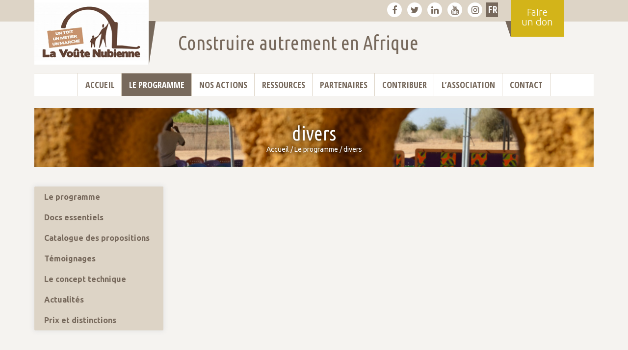

--- FILE ---
content_type: text/html; charset=utf-8
request_url: https://tmp.lavoutenubienne.org/-divers-
body_size: 4835
content:

<!DOCTYPE html>
<html lang="fr">
	<head>
<!-- Google tag (gtag.js) -->
<script async src="https://www.googletagmanager.com/gtag/js?id=G-DG55ELNNZW"></script>
<script>
  window.dataLayer = window.dataLayer || [];
  function gtag(){dataLayer.push(arguments);}
  gtag('js', new Date());

  gtag('config', 'G-DG55ELNNZW');
</script>
		<meta charset="utf-8">
		<meta http-equiv="X-UA-Compatible" content="IE=edge">
		<meta name="viewport" content="width=device-width, initial-scale=1">
		<!-- The above 3 meta tags *must* come first in the head; any other head content must come *after* these tags -->
		<title>divers - La Voûte Nubienne</title>
		
		<link rel="canonical" href="https://tmp.lavoutenubienne.org/-divers-" />
		
		<link rel="alternate" type="application/rss+xml" title="Syndiquer cette rubrique" href="spip.php?page=backend&amp;id_rubrique=53" />
		
<script type="text/javascript">/* <![CDATA[ */
var mediabox_settings={"auto_detect":true,"ns":"box","tt_img":true,"sel_g":"#documents_portfolio a[type='image\/jpeg'],#documents_portfolio a[type='image\/png'],#documents_portfolio a[type='image\/gif']","sel_c":".mediabox","str_ssStart":"Diaporama","str_ssStop":"Arr\u00eater","str_cur":"{current}\/{total}","str_prev":"Pr\u00e9c\u00e9dent","str_next":"Suivant","str_close":"Fermer","str_loading":"Chargement\u2026","str_petc":"Taper \u2019Echap\u2019 pour fermer","str_dialTitDef":"Boite de dialogue","str_dialTitMed":"Affichage d\u2019un media","splash_url":"","lity":{"skin":"_simple-dark","maxWidth":"90%","maxHeight":"90%","minWidth":"400px","minHeight":"","slideshow_speed":"2500","opacite":"0.9","defaultCaptionState":"expanded"}};
/* ]]> */</script>
<!-- insert_head_css -->
<link rel="stylesheet" href="plugins-dist/mediabox/lib/lity/lity.css?1737049574" type="text/css" media="all" />
<link rel="stylesheet" href="plugins-dist/mediabox/lity/css/lity.mediabox.css?1737049574" type="text/css" media="all" />
<link rel="stylesheet" href="plugins-dist/mediabox/lity/skins/_simple-dark/lity.css?1737049574" type="text/css" media="all" /><link rel='stylesheet' type='text/css' media='all' href='plugins/auto/jqueryui/v1.15.5/css/ui/jquery-ui.css' />
<script src="prive/javascript/jquery.js?1737049570" type="text/javascript"></script>

<script src="prive/javascript/jquery.form.js?1737049570" type="text/javascript"></script>

<script src="prive/javascript/jquery.autosave.js?1737049570" type="text/javascript"></script>

<script src="prive/javascript/jquery.placeholder-label.js?1737049570" type="text/javascript"></script>

<script src="prive/javascript/ajaxCallback.js?1737049570" type="text/javascript"></script>

<script src="prive/javascript/js.cookie.js?1737049570" type="text/javascript"></script>

<script src="plugins/auto/jqueryui/v1.15.5/prive/javascript/ui/jquery-ui.js?1730750360" type="text/javascript"></script>
<!-- insert_head -->
<script src="plugins-dist/mediabox/lib/lity/lity.js?1737049574" type="text/javascript"></script>
<script src="plugins-dist/mediabox/lity/js/lity.mediabox.js?1737049574" type="text/javascript"></script>
<script src="plugins-dist/mediabox/javascript/spip.mediabox.js?1737049574" type="text/javascript"></script><link rel="stylesheet" href="plugins/auto/accordion/v1.1.0/css/spip_accordion.css"><script src="squelettes/javascript/spip_accordion.js"></script>
		<!-- Bootstrap -->
		<link href="design/bootstrap/css/bootstrap.min.css" rel="stylesheet">
		<!-- font awesome -->
		<link rel="stylesheet" href="design/font-awesome/css/font-awesome.min.css">

		<link href="design/css/style.css?1768932382" rel="stylesheet">
		<link href="design/css/menu.css?1768932382" rel="stylesheet">


		<!-- Include all compiled plugins (below), or include individual files as needed -->
		<!-- <script src="https://ajax.googleapis.com/ajax/libs/jquery/1.12.4/jquery.min.js"></script> -->
		<script src="design/bootstrap/js/bootstrap.min.js"></script>
		<script src="design/js/menu.js"></script>
		<link rel="stylesheet" href="design/js/jquery-jvectormap/jquery-jvectormap-2.0.3.css?1768932382" type="text/css" media="screen"/>
		<script type="text/javascript" src="design/js/jquery-jvectormap/jquery-jvectormap-2.0.3.min.js"></script>
		<script type="text/javascript" src="design/js/jquery-jvectormap/jquery-jvectormap-africa-mill.js"></script>
		<script type="text/javascript" src="design/js/video-iframe-responsive.js?1768932382"></script>

    

		<!-- HTML5 shim and Respond.js for IE8 support of HTML5 elements and media queries -->
		<!-- WARNING: Respond.js doesn't work if you view the page via file:// -->
		<!--[if lt IE 9]>
		  <script src="https://oss.maxcdn.com/html5shiv/3.7.3/html5shiv.min.js"></script>
		  <script src="https://oss.maxcdn.com/respond/1.4.2/respond.min.js"></script>
		<![endif]-->
		<script>
		 jQuery(function($) { // DOM is now read and ready to be manipulated
		  
		equalheight = function(container){

		var currentTallest = 0,
		     currentRowStart = 0,
		     rowDivs = new Array(),
		     $el,
		     topPosition = 0;
		 $(container).each(function() {

		   $el = $(this);
		   $($el).height('auto')
		   topPostion = $el.position().top;

		   if (currentRowStart != topPostion) {
		     for (currentDiv = 0 ; currentDiv < rowDivs.length ; currentDiv++) {
		       rowDivs[currentDiv].height(currentTallest);
		     }
		     rowDivs.length = 0; // empty the array
		     currentRowStart = topPostion;
		     currentTallest = $el.height();
		     rowDivs.push($el);
		   } else {
		     rowDivs.push($el);
		     currentTallest = (currentTallest < $el.height()) ? ($el.height()) : (currentTallest);
		  }
		   for (currentDiv = 0 ; currentDiv < rowDivs.length ; currentDiv++) {
		     rowDivs[currentDiv].height(currentTallest);
		   }
		 });
		}
		// $(window).load(function() {
		$(window).on('load', function() {
		  equalheight('.eq-blocks');
		});
		$(window).resize(function(){
		  equalheight('.eq-blocks');
		});

		$(document).ready(function(){
			$('.spip_doc_inner').hover(function() {
			  $('.spip_doc_legende').toggle();
			});
		});

		});
		</script>

<!-- Meta Pixel Code -->
<script>
!function(f,b,e,v,n,t,s)
{if(f.fbq)return;n=f.fbq=function(){n.callMethod?
n.callMethod.apply(n,arguments):n.queue.push(arguments)};
if(!f._fbq)f._fbq=n;n.push=n;n.loaded=!0;n.version='2.0';
n.queue=[];t=b.createElement(e);t.async=!0;
t.src=v;s=b.getElementsByTagName(e)[0];
s.parentNode.insertBefore(t,s)}(window, document,'script',
'https://connect.facebook.net/en_US/fbevents.js');
fbq('init', '7257851871004844');
fbq('track', 'PageView');
</script>
<noscript><img height="1" width="1" style="display:none"
src="https://www.facebook.com/tr?id=7257851871004844&ev=PageView&noscript=1"
/></noscript>
<!-- End Meta Pixel Code -->
		
	</head>


	<body>
		<header>

    	<div class="container">

    		<div class="row">

                <div class="col-md-3 col-sm-3"><div class="logo-container"><a href="/?lang=fr" class="home_avn"><img src="design/images/logo_avn_fr.png" title="Page d'accueil"></a></div></div>

    			<div class="col-md-7 col-sm-7 bar-top">

                    <a href="https://www.facebook.com/thenubianvault/" class="sn" title="La Voûte Nubienne sur facebook" target="_blank"><i class="fa fa-facebook" aria-hidden="true"></i></a>

                    <a href="https://twitter.com/EarthRoofs" class="sn" title="La Voûte Nubienne sur twitter" target="_blank"><i class="fa fa-twitter" aria-hidden="true"></i></a>    

                    <a href="https://www.linkedin.com/company/association-la-vo-te-nubienne/" class="sn" title="La Voûte Nubienne sur linkedin" target="_blank"><i class="fa fa-linkedin" aria-hidden="true"></i></a>    

                    <a href="https://www.youtube.com/channel/UCk8EQ07EkQUeyLZeQbtqfyQ" class="sn" title="La Voûte Nubienne sur youtube" target="_blank"><i class="fa fa-youtube" aria-hidden="true"></i></a>

                    <a href="https://www.instagram.com/asso_voute_nubienne/" class="sn" title="La Voûte Nubienne sur instagram" target="_blank"><i class="fa fa-instagram" aria-hidden="true"></i></a>


                    

                    

                            

                            

                               

                                       

                                            

                                             <a class="lang active_lang" href="https://tmp.lavoutenubienne.org/spip.php?action=converser&amp;hash=dc840fd09a64c674ca10abae16eeae6d39a8237f1f9ca083ddc2da654f4fc695&amp;redirect=-divers-" rel="alternate" hreflang="fr" title="divers">fr</a>

                                            

                          

                            

                       



                    <a href="-particuliers-" class="don-xs">Don</a>

                </div>

                <div class="col-md-2 col-sm-2 don-container">    

                    <a href="-particuliers-" class="don">Faire <br>un don</a>

                </div>

    		</div>

            <div class="row">

                <div class="col-md-offset-3 col-md-6">                    

                    <div class="slogan">Construire autrement en Afrique</div>

                </div>                    

            </div>

    	</div>

    </header>		<div class="container">
		<div class="row">
			<div class="col-md-12">3<input type="checkbox" id="navbar-checkbox" class="navbar-checkbox">
        <nav class="menu">
          <ul>
            <li><a href="https://www.lavoutenubienne.org/?lang=fr" id="link_home" class="">Accueil</a></li>
            
            <li><a href="-l-association-" class="active ">Le programme</a>
              
              <ul>
                
                <li><a href="-le-programme-">Le programme</a></li>
                
                <li><a href="-docs-essentiels-">Docs essentiels</a></li>
                
                <li><a href="-catalogue-des-propositions-">Catalogue des propositions</a></li>
                
                <li><a href="-le-concept-technique-">Le concept technique</a></li>
                
                <li><a href="-temoignages-">Témoignages</a></li>
                
                <li><a href="-actualites-">Actualités</a></li>
                
                <li><a href="-prix-et-distinctions-">Prix et distinctions</a></li>
                
              </ul>
              
            </li>
            
            <li><a href="-nos-actions-" class=" ">Nos actions</a>
              
              <ul>
                
                <li><a href="-projets-en-cours-93-">Projets en cours</a></li>
                
                <li><a href="-par-thematique-">Activités</a></li>
                
                <li><a href="-par-pays-">Pays d&#8217;action</a></li>
                
                <li><a href="-resultats-et-impacts-">Résultats et impacts</a></li>
                
              </ul>
              
            </li>
            
            <li><a href="-ressources-" class=" ">Ressources</a>
              
              <ul>
                
                <li><a href="-1-photos-">Photos</a></li>
                
                <li><a href="-videotheque-">Vidéothèque</a></li>
                
                <li><a href="-presse-et-medias-133-">Presse et médias</a></li>
                
                <li><a href="-rapports-d-activite-">Rapports internes</a></li>
                
                <li><a href="-publications-externes-">Publications externes</a></li>
                
                <li><a href="-corpus-technique-">Corpus technique</a></li>
                
                <li><a href="-newsletter-">Newsletter</a></li>
                
                <li><a href="-cartographie-">Cartographie</a></li>
                
              </ul>
              
            </li>
            
            <li><a href="-partenaires-" class=" ">Partenaires</a>
              
              <ul>
                
                <li><a href="-partenaires-operateurs-48-">Partenaires opérateurs</a></li>
                
                <li><a href="-partenaires-techniques-">Partenaires techniques</a></li>
                
                <li><a href="-partenaires-institutionnels-">Partenaires institutionnels</a></li>
                
                <li><a href="-partenaires-financiers-">Partenaires financiers</a></li>
                
                <li><a href="-reseaux-">Réseaux</a></li>
                
              </ul>
              
            </li>
            
            <li><a href="-contribuer-" class=" ">Contribuer</a>
              
              <ul>
                
                <li><a href="-particuliers-">Particuliers</a></li>
                
                <li><a href="-ong-associations-">ONG &amp; Associations</a></li>
                
                <li><a href="-entreprises-fondations-">Entreprises &amp; Fondations</a></li>
                
                <li><a href="-acteurs-institutionnels-">Acteurs institutionnels</a></li>
                
                <li><a href="-autres-contributeurs-">Autres contributeurs</a></li>
                
                <li><a href="-co2ntribution-climat-solidaire-">Co<sub>2</sub>ntribution Climat Solidaire</a></li>
                
                <li><a href="-campagne-de-dons-">Campagne de dons</a></li>
                
              </ul>
              
            </li>
            
            <li><a href="-l-association-111-" class=" ">L&#8217;Association</a>
              
              <ul>
                
                <li><a href="-devenez-membres-147-">Devenez membres</a></li>
                
              </ul>
              
            </li>
            
            <li><a href="-contact-112-" class=" last">Contact</a>
              
            </li>
            
          </ul>
          <a class="logo-xs" href="/"><img src="design/images/logo_avn.jpg" title="Page d'accueil"></a>
          <label for="navbar-checkbox" class="navbar-handle"></label>
        </nav>
      </div>
		</div>
	</div>	    <section class="main">
	        <div class="container">
	            <div class="row header2">
	                <div class="col-md-12">
	                	<div class="logo_titre text-center" style="background-image: url(IMG/rubon3.jpg?1677145471);">
		                    <h1>divers</h1>
							<div class="ariane"><a href="https://www.lavoutenubienne.org/">Accueil</a> / <a href="-l-association-">Le programme</a> / <span>divers</span></div>
						</div>
	                </div>
	            </div>

	                            <div class="row">

                    <div class="col-md-9 col-sm-8 col-md-push-3 col-sm-push-4">

                    	

													
																				

														            				
												
								
						

                    </div>
                     <div class="col-md-3 col-sm-4 col-md-pull-9 col-sm-pull-8">
                			
	                									
							<div class="">
								<ul class="menu_meme_niveau">
									
									<li>
										<a href="-le-programme-" class="">Le programme</a>				
									</li>
									
									<li>
										<a href="-docs-essentiels-" class="">Docs essentiels</a>				
									</li>
									
									<li>
										<a href="-catalogue-des-propositions-" class="">Catalogue des propositions</a>				
									</li>
									
									<li>
										<a href="-temoignages-" class="">Témoignages</a>				
									</li>
									
									<li>
										<a href="-le-concept-technique-" class="">Le concept technique</a>				
									</li>
									
									<li>
										<a href="-actualites-" class="">Actualités</a>				
									</li>
									
									<li>
										<a href="-prix-et-distinctions-" class="">Prix et distinctions</a>				
									</li>
									
								</ul>
								</div>
							
							                	                    	
                    </div>
               </div>
                   
                   
            </div>    
        </section>    
		<footer>
        <div class="masque hidden-xs">
            <div class="masque-inner"></div>
        </div>
        <div class="footer-infos">
            <div class="container">
                <div class="row">
                    <div class="col-md-offset-2 col-md-4 col-sm-6 avn-adresse">
                        <p>Association la Voûte Nubienne (AVN) <br class='autobr' />
7, rue Jean Jaurès <br class='autobr' />
34190 Ganges <br class='autobr' />
France <br class='autobr' />
Tél&nbsp;: +33 (0) 4.67.81.21.05 <br class='autobr' />
contact@lavoutenubienne.org</p>
                    </div>
                    <div class="col-md-3 col-sm-6 avn-newsletter">
                        <h3>RECEVOIR LA NEWSLETTER</h3>
                        
                        <form class="form-horizontal" action="-newsletter-" method="get">
                            <div class="form-group">
                                <div class="col-sm-6">
                                <input type="text" class="form-control" name="prenom" placeholder="votre prénom" id="newsletter_prenom">
                                </div>
                                <div class="col-sm-6">
                                <input type="text" class="form-control" name="nom" placeholder="votre nom">
                                </div>
                            </div>                       
                            <div class="form-group">
                                <div class="col-sm-12">
                                <input type="email" class="form-control" name="email" placeholder="votre adresse mail">
                                </div>
                            </div>                       
                            <div class="form-group">
                                <div class="col-sm-12">
                                    <button type="submit" class="btn">S'inscrire</button>
                                </div>
                            </div>
                        </form>
                        
                    </div>
                </div>
            </div>
        </div>
        <div class="footer-links">
             
            
            
            <a href="mentions-legales">Mentions légales</a> | 
            
            
            <a href="">Plan du site</a> | 
            <a href="http://terrenourriciere.org/" target="_blank">Conception Terre Nourricière</a>
        </div>
    </footer>	</body>	
</html>	



--- FILE ---
content_type: text/css
request_url: https://tmp.lavoutenubienne.org/design/css/menu.css?1768932382
body_size: 842
content:
.navi{
}
@media (min-width: 900px) {

}
.menu {
  font-family: 'Open Sans Condensed', sans-serif;
  background: #FFF;
  min-height: 2em;
  line-height: 1em;
  border-top: 1px solid #DDD4C6;
  z-index: 1000;
  position: relative;
  margin: 0 15px;
}
.menu > ul {
  transition: max-height 0.25s linear;
}
.menu ul {
  margin: 0;
  padding: 0;
  text-align: center;
}
.menu li {
	transition: visibility .25s linear;
	display: inline-block;
	margin: 0;
	position: relative;
	margin:0 -2px 0 -2px;
}

.menu li a{
	display: block;
	padding: 15px 15px;
	color: #77695C;
	font-size: 18px;
	font-weight: 700;
	text-transform: uppercase;
	border-left: 1px solid #DDD4C6;
}

.menu li a.last{
  border-right: 1px solid #DDD4C6;
}

.menu li a:hover, .menu li a.active{
	background-color: #77695C;
	text-decoration: none;
	color: #FFF;
}

.menu li li {
	padding: 0 1px;
}
.menu li li a{
	border-bottom: 2px solid #FFF;
	background-color: #77695C;
	color: #FFF;
	font-weight: 400;
}

.menu li li a:hover{
	background-color: #DDD4C6;
	color: #77695C;
}

@media (max-width: 767px) 
{
    .menu{border-bottom: 1px solid #DDD4C6;}
    .menu li a.last {border-right: 0;}

}
@media (min-width: 651px) {
  .menu li ul {
    display: none;
    position: absolute;
    top: 100%;
    margin-top: 1px;
    left: -1px;
    right: -1px;
    width:200px;

  }
  .menu li:hover ul {
    display: block;
  }
  .menu li li {
    margin: -1px 0 0 0;
    box-sizing: border-box;
    width: 100%;
  }
}
@media (max-width: 650px) {
  .menu{
  	min-height: 52px;
  }	
  .menu > ul {
    max-height: 0;
    overflow: hidden;
    margin: 0 3.5em 0 1em;
  }
  .menu li {
    visibility: hidden;
    display: block;
    padding: 0.5em 0.6em;
    border: none;
  }
  .menu li a{
  	border-left: none;
  }

  .menu li ul {
    margin-top: 0.5em;
    /*border-left: 1px solid #000;*/
  }

  .menu li li a{
  	background-color: #FFF;
  	color: #77695C;
  } 

  .menu .navbar-handle {
    display: block;
  }
  #navbar-checkbox:checked + .menu ul {
    max-height: 100%;
  }
  #navbar-checkbox:checked + .menu li {
    visibility: visible;
  }
  #navbar-checkbox:checked + .menu .navbar-handle,
  #navbar-checkbox:checked + .menu .navbar-handle:after,
  #navbar-checkbox:checked + .menu .navbar-handle:before {
    border-color: #aaa;
  }
}
.navbar-checkbox {
  display: none;
}
.navbar-handle {
  display: none;
  cursor: pointer;
  position: relative;
  font-size: 45px;
  padding: .5em 0;
  height: 0;
  width: 1.66666667em;
  border-top: 0.13333333em solid;
}
.navbar-handle:before,
.navbar-handle:after {
  position: absolute;
  left: 0;
  right: 0;
  content: ' ';
  border-top: 0.13333333em solid;
}
.navbar-handle:before {
  top: 0.37777778em;
}
.navbar-handle:after {
  top: 0.88888889em;
}
.menu {
  position: absolute;
  top: 0;
  left: 0;
  right: 0;
}
.menu .navbar-handle {
  position: absolute;
  font-size: 1.2em;
  top: 0.7em;
  right: 12px;
  z-index: 10;
}